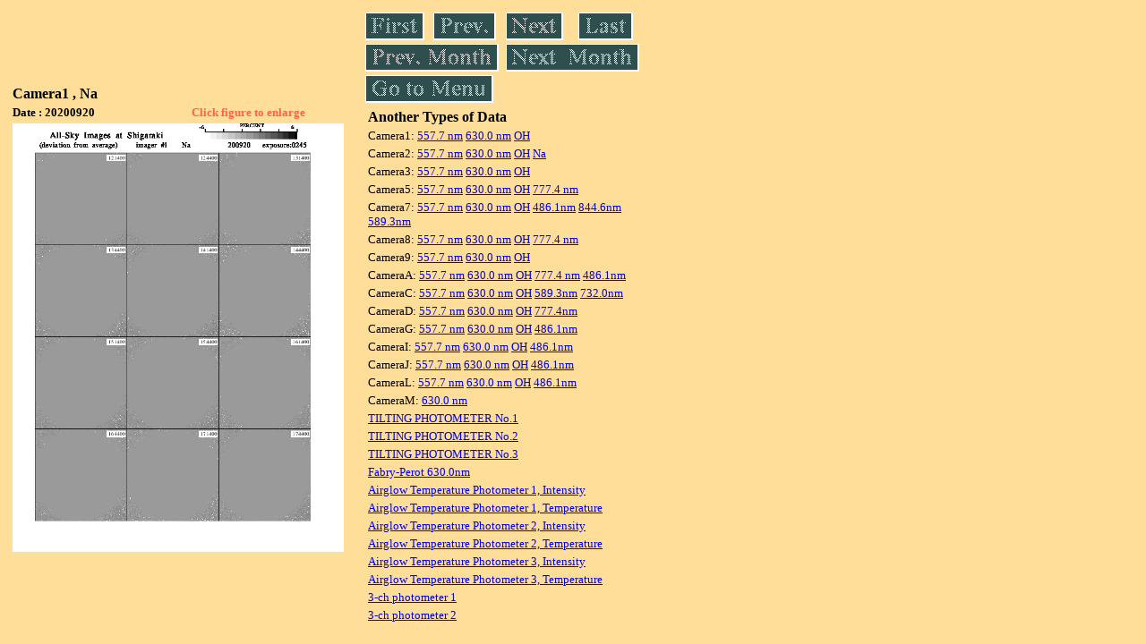

--- FILE ---
content_type: text/html
request_url: https://stdb2.isee.nagoya-u.ac.jp/omti/data/daily/cam1/2020/C14_200920.html
body_size: 8221
content:
<HTML><HEAD><TITLE>C14_200920</TITLE></HEAD>
<BODY BGCOLOR="#FFDE99">
<TABLE WIDTH=720>
<TR>

<TD WIDTH=370>
<TABLE WIDTH=370>
<TR><TH COLSPAN="2" ALIGN="LEFT"><B><FONT SIZE=3>Camera1 , Na</FONT></B></TH></TR>
<TR>
<TH ALIGN="LEFT"><FONT SIZE=2>Date : 20200920 </FONT></TH>
<TH><FONT SIZE=2 COLOR="#FF6347"> Click figure to enlarge</FONT></TH>
</TR>
<TR><TH COLSPAN="2" ALIGN="LEFT">
<A HREF="../../../html/cam1/2020/C14_200920.html" TARGET="TOP"><IMG SRC="../../../gif/cam1/2020/C14_200920.gif" WIDTH=370></A></TH></TR>
</TABLE>
</TD>

<TD WIDTH=300 VALIGN=LEFT,TOP>
<TABLE WIDTH="100%">
<TR>
<TD ALIGN="LEFT"><A HREF="C14_200901.html"><IMG SRC="../../../images/first.gif" ALT="First"BORDER="0"></A></TD>
<TD ALIGN="LEFT"><A HREF="C14_200919.html"><IMG SRC="../../../images/prev.gif" ALT="Previous"BORDER="0"></A></TD>
<TD ALIGN="LEFT"><A HREF="C14_200921.html"><IMG SRC="../../../images/next.gif" ALT="Next"BORDER="0"></A></TD>
<TD ALIGN="LEFT"><A HREF="C14_200929.html"><IMG SRC="../../../images/last.gif" ALT="Last"BORDER="0"></A></TD>
</TR>
<TR>
<TH COLSPAN="2" ALIGN="LEFT">
<A HREF="C14_200801.html"><IMG SRC="../../../images/pmonth.gif" ALT="Previous Month"BORDER="0"></A>
</TH>
<TH COLSPAN="2" ALIGN="LEFT">
<A HREF="C14_201021.html"><IMG SRC="../../../images/nmonth.gif" ALT="Next Month"BORDER="0"></A>
</TH>
</TR>
<TR><TH COLSPAN="4" ALIGN="LEFT">
<A HREF="../../../data.html"><IMG SRC="../../../images/menu.gif" BORDER="0"></A>
</TH>
</TR><TR>
<TH COLSPAN="4" ALIGN="LEFT">
<TABLE>
<TR><TD>
<B><FONT SIZE=3>Another Types of Data</FONT></B>
</TD></TR><TR><TD> <FONT SIZE=2> Camera1: 
<A HREF="../../cam1/2020/C11_200920.html"target="_blank">
  557.7 nm</A>
<A HREF="../../cam1/2020/C12_200920.html"target="_blank">
  630.0 nm</A>
<A HREF="../../cam1/2020/C13_200920.html"target="_blank">
  OH</A>
</FONT></TD></TR>
<TR><TD> <FONT SIZE=2> Camera2: 
<A HREF="../../cam2/2020/C21_200920.html"target="_blank">
  557.7 nm</A>
<A HREF="../../cam2/2020/C22_200920.html"target="_blank">
  630.0 nm</A>
<A HREF="../../cam2/2020/C23_200920.html"target="_blank">
  OH</A>
<A HREF="../../cam2/2020/C24_200920.html"target="_blank">
  Na</A>
</FONT></TD></TR>
<TR><TD> <FONT SIZE=2> Camera3: 
<A HREF="../../cam3/2020/C31_200920.html"target="_blank">
  557.7 nm</A>
<A HREF="../../cam3/2020/C32_200920.html"target="_blank">
  630.0 nm</A>
<A HREF="../../cam3/2020/C33_200920.html"target="_blank">
  OH</A>
</FONT></TD></TR>
<TR><TD> <FONT SIZE=2> Camera5: 
<A HREF="../../cam5/2020/C51_200920.html"target="_blank">
  557.7 nm</A>
<A HREF="../../cam5/2020/C52_200920.html"target="_blank">
  630.0 nm</A>
<A HREF="../../cam5/2020/C53_200920.html"target="_blank">
  OH</A>
<A HREF="../../cam5/2020/C54_200920.html"target="_blank">
  777.4 nm</A>
</FONT></TD></TR>
<TR><TD> <FONT SIZE=2> Camera7: 
<A HREF="../../cam7/2020/C71_200920.html"target="_blank">
  557.7 nm</A>
<A HREF="../../cam7/2020/C72_200920.html"target="_blank">
  630.0 nm</A>
<A HREF="../../cam7/2020/C73_200920.html"target="_blank">
  OH</A>
<A HREF="../../cam7/2020/C74_200920.html"target="_blank">
  486.1nm</A>
<A HREF="../../cam7/2020/C76_200920.html"target="_blank">
  844.6nm</A>
<A HREF="../../cam7/2020/C77_200920.html"target="_blank">
  589.3nm</A>
</FONT></TD></TR>
<TR><TD> <FONT SIZE=2> Camera8: 
<A HREF="../../cam8/2020/C81_200920.html"target="_blank">
  557.7 nm</A>
<A HREF="../../cam8/2020/C82_200920.html"target="_blank">
  630.0 nm</A>
<A HREF="../../cam8/2020/C83_200920.html"target="_blank">
  OH</A>
<A HREF="../../cam8/2020/C84_200920.html"target="_blank">
  777.4 nm</A>
</FONT></TD></TR>
<TR><TD> <FONT SIZE=2> Camera9: 
<A HREF="../../cam9/2020/C91_200920.html"target="_blank">
  557.7 nm</A>
<A HREF="../../cam9/2020/C92_200920.html"target="_blank">
  630.0 nm</A>
<A HREF="../../cam9/2020/C93_200920.html"target="_blank">
  OH</A>
</FONT></TD></TR>
<TR><TD> <FONT SIZE=2> CameraA: 
<A HREF="../../cama/2020/CA1_200920.html"target="_blank">
  557.7 nm</A>
<A HREF="../../cama/2020/CA2_200920.html"target="_blank">
  630.0 nm</A>
<A HREF="../../cama/2020/CA3_200920.html"target="_blank">
  OH</A>
<A HREF="../../cama/2020/CA4_200920.html"target="_blank">
  777.4 nm</A>
<A HREF="../../cama/2020/CA6_200920.html"target="_blank">
  486.1nm</A>
</FONT></TD></TR>
<TR><TD> <FONT SIZE=2> CameraC: 
<A HREF="../../camc/2020/CC1_200920.html"target="_blank">
  557.7 nm</A>
<A HREF="../../camc/2020/CC2_200920.html"target="_blank">
  630.0 nm</A>
<A HREF="../../camc/2020/CC3_200920.html"target="_blank">
  OH</A>
<A HREF="../../camc/2020/CC4_200920.html"target="_blank">
  589.3nm</A>
<A HREF="../../camc/2020/CC6_200920.html"target="_blank">
  732.0nm</A>
</FONT></TD></TR>
<TR><TD> <FONT SIZE=2> CameraD: 
<A HREF="../../camd/2020/CD1_200920.html"target="_blank">
  557.7 nm</A>
<A HREF="../../camd/2020/CD2_200920.html"target="_blank">
  630.0 nm</A>
<A HREF="../../camd/2020/CD3_200920.html"target="_blank">
  OH</A>
<A HREF="../../camd/2020/CD4_200920.html"target="_blank">
  777.4nm</A>
</FONT></TD></TR>
<TR><TD> <FONT SIZE=2> CameraG: 
<A HREF="../../camg/2020/CG1_200920.html"target="_blank">
  557.7 nm</A>
<A HREF="../../camg/2020/CG2_200920.html"target="_blank">
  630.0 nm</A>
<A HREF="../../camg/2020/CG3_200920.html"target="_blank">
  OH</A>
<A HREF="../../camg/2020/CG4_200920.html"target="_blank">
  486.1nm</A>
</FONT></TD></TR>
<TR><TD> <FONT SIZE=2> CameraI: 
<A HREF="../../cami/2020/CI1_200920.html"target="_blank">
  557.7 nm</A>
<A HREF="../../cami/2020/CI2_200920.html"target="_blank">
  630.0 nm</A>
<A HREF="../../cami/2020/CI3_200920.html"target="_blank">
  OH</A>
<A HREF="../../cami/2020/CI4_200920.html"target="_blank">
  486.1nm</A>
</FONT></TD></TR>
<TR><TD> <FONT SIZE=2> CameraJ: 
<A HREF="../../camj/2020/CJ1_200920.html"target="_blank">
  557.7 nm</A>
<A HREF="../../camj/2020/CJ2_200920.html"target="_blank">
  630.0 nm</A>
<A HREF="../../camj/2020/CJ3_200920.html"target="_blank">
  OH</A>
<A HREF="../../camj/2020/CJ4_200920.html"target="_blank">
  486.1nm</A>
</FONT></TD></TR>
<TR><TD> <FONT SIZE=2> CameraL: 
<A HREF="../../caml/2020/CL1_200920.html"target="_blank">
  557.7 nm</A>
<A HREF="../../caml/2020/CL2_200920.html"target="_blank">
  630.0 nm</A>
<A HREF="../../caml/2020/CL3_200920.html"target="_blank">
  OH</A>
<A HREF="../../caml/2020/CL4_200920.html"target="_blank">
  486.1nm</A>
</FONT></TD></TR>
<TR><TD> <FONT SIZE=2> CameraM: 
<A HREF="../../camm/2020/CM2_200920.html"target="_blank">
  630.0 nm</A>
</FONT></TD></TR>
<TR><TD>
<A HREF="../../tilt1/2020/200920_tilt1.html" target="_blank">
<FONT SIZE=2> TILTING PHOTOMETER No.1</FONT></A>
</TD></TR>
<TR><TD>
<A HREF="../../tilt2/2020/200920_tilt2.html" target="_blank">
<FONT SIZE=2> TILTING PHOTOMETER No.2</FONT></A>
</TD></TR>
<TR><TD>
<A HREF="../../tilt3/2020/200920_tilt3.html" target="_blank">
<FONT SIZE=2> TILTING PHOTOMETER No.3</FONT></A>
</TD></TR>
<TR><TD>
<A HREF="../../fpi/2020/FPX_200920_wind.html" target="_blank">
<FONT SIZE=2> Fabry-Perot 630.0nm</FONT></A>
</TD></TR>
<TR><TD>
<A HREF="../../atp1/2020/S1_200920_int.html" target="_blank">
<FONT SIZE=2> Airglow Temperature Photometer 1, Intensity</FONT></A>
</TD></TR>
<TR><TD>
<A HREF="../../atp1/2020/S1_200920_temp.html" target="_blank">
<FONT SIZE=2> Airglow Temperature Photometer 1, Temperature</FONT></A>
</TD></TR>
<TR><TD>
<A HREF="../../atp2/2020/S2_200920_int.html" target="_blank">
<FONT SIZE=2> Airglow Temperature Photometer 2, Intensity</FONT></A>
</TD></TR>
<TR><TD>
<A HREF="../../atp2/2020/S2_200920_temp.html" target="_blank">
<FONT SIZE=2> Airglow Temperature Photometer 2, Temperature</FONT></A>
</TD></TR>
<TR><TD>
<A HREF="../../atp3/2020/S3_200920_int.html" target="_blank">
<FONT SIZE=2> Airglow Temperature Photometer 3, Intensity</FONT></A>
</TD></TR>
<TR><TD>
<A HREF="../../atp3/2020/S3_200920_temp.html" target="_blank">
<FONT SIZE=2> Airglow Temperature Photometer 3, Temperature</FONT></A>
</TD></TR>
<TR><TD>
<A HREF="../../photo1/2020/3chphoto_200920_MSR.html" target="_blank">
<FONT SIZE=2> 3-ch photometer 1</FONT></A>
</TD></TR>
<TR><TD>
<A HREF="../../photo2/2020/3chphoto_200920_RIK.html" target="_blank">
<FONT SIZE=2> 3-ch photometer 2</FONT></A>
</TD></TR>
</TABLE>
</TH></TR>
</TABLE>
</TD>
</TABLE>
</BODY></HTML>
